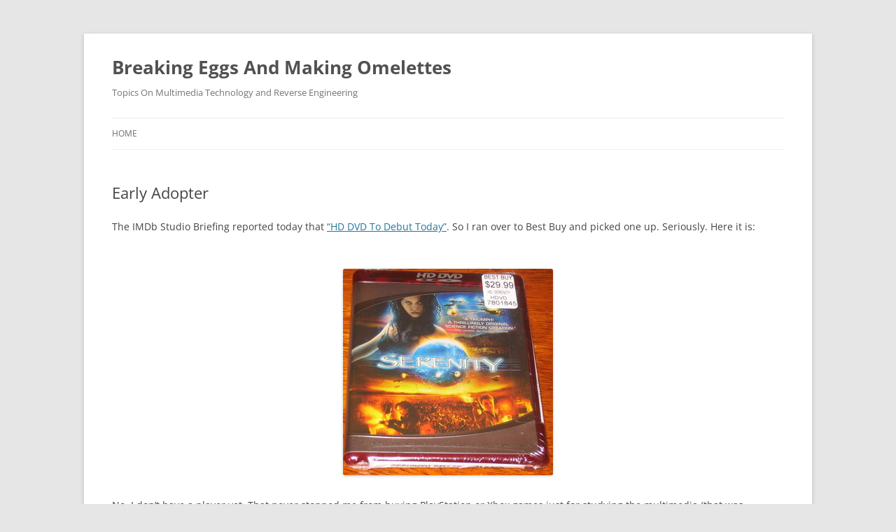

--- FILE ---
content_type: text/html; charset=UTF-8
request_url: https://multimedia.cx/eggs/early-adopter/
body_size: 9693
content:
<!DOCTYPE html>
<html dir="ltr" lang="en-US" prefix="og: https://ogp.me/ns#">
<head>
<meta charset="UTF-8" />
<meta name="viewport" content="width=device-width, initial-scale=1.0" />
<title>Early Adopter | Breaking Eggs And Making Omelettes</title>
<link rel="profile" href="https://gmpg.org/xfn/11" />
<link rel="pingback" href="https://multimedia.cx/eggs/xmlrpc.php">

		<!-- All in One SEO 4.9.2 - aioseo.com -->
	<meta name="description" content="Got me a HD-DVD..." />
	<meta name="robots" content="max-image-preview:large" />
	<meta name="author" content="Multimedia Mike"/>
	<link rel="canonical" href="https://multimedia.cx/eggs/early-adopter/" />
	<meta name="generator" content="All in One SEO (AIOSEO) 4.9.2" />
		<meta property="og:locale" content="en_US" />
		<meta property="og:site_name" content="Breaking Eggs And Making Omelettes | Topics On Multimedia Technology and Reverse Engineering" />
		<meta property="og:type" content="article" />
		<meta property="og:title" content="Early Adopter | Breaking Eggs And Making Omelettes" />
		<meta property="og:description" content="Got me a HD-DVD..." />
		<meta property="og:url" content="https://multimedia.cx/eggs/early-adopter/" />
		<meta property="article:published_time" content="2006-04-19T06:34:04+00:00" />
		<meta property="article:modified_time" content="2007-05-02T23:42:35+00:00" />
		<meta name="twitter:card" content="summary" />
		<meta name="twitter:title" content="Early Adopter | Breaking Eggs And Making Omelettes" />
		<meta name="twitter:description" content="Got me a HD-DVD..." />
		<script type="application/ld+json" class="aioseo-schema">
			{"@context":"https:\/\/schema.org","@graph":[{"@type":"Article","@id":"https:\/\/multimedia.cx\/eggs\/early-adopter\/#article","name":"Early Adopter | Breaking Eggs And Making Omelettes","headline":"Early Adopter","author":{"@id":"https:\/\/multimedia.cx\/eggs\/author\/multimedia-mike\/#author"},"publisher":{"@id":"https:\/\/multimedia.cx\/eggs\/#organization"},"image":{"@type":"ImageObject","url":"\/eggs\/images\/serenity.jpg","@id":"https:\/\/multimedia.cx\/eggs\/early-adopter\/#articleImage"},"datePublished":"2006-04-18T23:34:04-07:00","dateModified":"2007-05-02T16:42:35-07:00","inLanguage":"en-US","commentCount":5,"mainEntityOfPage":{"@id":"https:\/\/multimedia.cx\/eggs\/early-adopter\/#webpage"},"isPartOf":{"@id":"https:\/\/multimedia.cx\/eggs\/early-adopter\/#webpage"},"articleSection":"General"},{"@type":"BreadcrumbList","@id":"https:\/\/multimedia.cx\/eggs\/early-adopter\/#breadcrumblist","itemListElement":[{"@type":"ListItem","@id":"https:\/\/multimedia.cx\/eggs#listItem","position":1,"name":"Home","item":"https:\/\/multimedia.cx\/eggs","nextItem":{"@type":"ListItem","@id":"https:\/\/multimedia.cx\/eggs\/category\/general\/#listItem","name":"General"}},{"@type":"ListItem","@id":"https:\/\/multimedia.cx\/eggs\/category\/general\/#listItem","position":2,"name":"General","item":"https:\/\/multimedia.cx\/eggs\/category\/general\/","nextItem":{"@type":"ListItem","@id":"https:\/\/multimedia.cx\/eggs\/early-adopter\/#listItem","name":"Early Adopter"},"previousItem":{"@type":"ListItem","@id":"https:\/\/multimedia.cx\/eggs#listItem","name":"Home"}},{"@type":"ListItem","@id":"https:\/\/multimedia.cx\/eggs\/early-adopter\/#listItem","position":3,"name":"Early Adopter","previousItem":{"@type":"ListItem","@id":"https:\/\/multimedia.cx\/eggs\/category\/general\/#listItem","name":"General"}}]},{"@type":"Organization","@id":"https:\/\/multimedia.cx\/eggs\/#organization","name":"Breaking Eggs And Making Omelettes","description":"Topics On Multimedia Technology and Reverse Engineering","url":"https:\/\/multimedia.cx\/eggs\/"},{"@type":"Person","@id":"https:\/\/multimedia.cx\/eggs\/author\/multimedia-mike\/#author","url":"https:\/\/multimedia.cx\/eggs\/author\/multimedia-mike\/","name":"Multimedia Mike","image":{"@type":"ImageObject","@id":"https:\/\/multimedia.cx\/eggs\/early-adopter\/#authorImage","url":"https:\/\/secure.gravatar.com\/avatar\/2eb93f7cada658f7986b5092062849fa255779eada3342c8f6b9a40764b95fdd?s=96&d=identicon&r=g","width":96,"height":96,"caption":"Multimedia Mike"}},{"@type":"WebPage","@id":"https:\/\/multimedia.cx\/eggs\/early-adopter\/#webpage","url":"https:\/\/multimedia.cx\/eggs\/early-adopter\/","name":"Early Adopter | Breaking Eggs And Making Omelettes","description":"Got me a HD-DVD...","inLanguage":"en-US","isPartOf":{"@id":"https:\/\/multimedia.cx\/eggs\/#website"},"breadcrumb":{"@id":"https:\/\/multimedia.cx\/eggs\/early-adopter\/#breadcrumblist"},"author":{"@id":"https:\/\/multimedia.cx\/eggs\/author\/multimedia-mike\/#author"},"creator":{"@id":"https:\/\/multimedia.cx\/eggs\/author\/multimedia-mike\/#author"},"datePublished":"2006-04-18T23:34:04-07:00","dateModified":"2007-05-02T16:42:35-07:00"},{"@type":"WebSite","@id":"https:\/\/multimedia.cx\/eggs\/#website","url":"https:\/\/multimedia.cx\/eggs\/","name":"Breaking Eggs And Making Omelettes","description":"Topics On Multimedia Technology and Reverse Engineering","inLanguage":"en-US","publisher":{"@id":"https:\/\/multimedia.cx\/eggs\/#organization"}}]}
		</script>
		<!-- All in One SEO -->

<link rel="alternate" type="application/rss+xml" title="Breaking Eggs And Making Omelettes &raquo; Feed" href="https://multimedia.cx/eggs/feed/" />
<link rel="alternate" type="application/rss+xml" title="Breaking Eggs And Making Omelettes &raquo; Comments Feed" href="https://multimedia.cx/eggs/comments/feed/" />
<link rel="alternate" type="application/rss+xml" title="Breaking Eggs And Making Omelettes &raquo; Early Adopter Comments Feed" href="https://multimedia.cx/eggs/early-adopter/feed/" />
<link rel="alternate" title="oEmbed (JSON)" type="application/json+oembed" href="https://multimedia.cx/eggs/wp-json/oembed/1.0/embed?url=https%3A%2F%2Fmultimedia.cx%2Feggs%2Fearly-adopter%2F" />
<link rel="alternate" title="oEmbed (XML)" type="text/xml+oembed" href="https://multimedia.cx/eggs/wp-json/oembed/1.0/embed?url=https%3A%2F%2Fmultimedia.cx%2Feggs%2Fearly-adopter%2F&#038;format=xml" />
<style id='wp-img-auto-sizes-contain-inline-css' type='text/css'>
img:is([sizes=auto i],[sizes^="auto," i]){contain-intrinsic-size:3000px 1500px}
/*# sourceURL=wp-img-auto-sizes-contain-inline-css */
</style>
<style id='wp-emoji-styles-inline-css' type='text/css'>

	img.wp-smiley, img.emoji {
		display: inline !important;
		border: none !important;
		box-shadow: none !important;
		height: 1em !important;
		width: 1em !important;
		margin: 0 0.07em !important;
		vertical-align: -0.1em !important;
		background: none !important;
		padding: 0 !important;
	}
/*# sourceURL=wp-emoji-styles-inline-css */
</style>
<style id='wp-block-library-inline-css' type='text/css'>
:root{--wp-block-synced-color:#7a00df;--wp-block-synced-color--rgb:122,0,223;--wp-bound-block-color:var(--wp-block-synced-color);--wp-editor-canvas-background:#ddd;--wp-admin-theme-color:#007cba;--wp-admin-theme-color--rgb:0,124,186;--wp-admin-theme-color-darker-10:#006ba1;--wp-admin-theme-color-darker-10--rgb:0,107,160.5;--wp-admin-theme-color-darker-20:#005a87;--wp-admin-theme-color-darker-20--rgb:0,90,135;--wp-admin-border-width-focus:2px}@media (min-resolution:192dpi){:root{--wp-admin-border-width-focus:1.5px}}.wp-element-button{cursor:pointer}:root .has-very-light-gray-background-color{background-color:#eee}:root .has-very-dark-gray-background-color{background-color:#313131}:root .has-very-light-gray-color{color:#eee}:root .has-very-dark-gray-color{color:#313131}:root .has-vivid-green-cyan-to-vivid-cyan-blue-gradient-background{background:linear-gradient(135deg,#00d084,#0693e3)}:root .has-purple-crush-gradient-background{background:linear-gradient(135deg,#34e2e4,#4721fb 50%,#ab1dfe)}:root .has-hazy-dawn-gradient-background{background:linear-gradient(135deg,#faaca8,#dad0ec)}:root .has-subdued-olive-gradient-background{background:linear-gradient(135deg,#fafae1,#67a671)}:root .has-atomic-cream-gradient-background{background:linear-gradient(135deg,#fdd79a,#004a59)}:root .has-nightshade-gradient-background{background:linear-gradient(135deg,#330968,#31cdcf)}:root .has-midnight-gradient-background{background:linear-gradient(135deg,#020381,#2874fc)}:root{--wp--preset--font-size--normal:16px;--wp--preset--font-size--huge:42px}.has-regular-font-size{font-size:1em}.has-larger-font-size{font-size:2.625em}.has-normal-font-size{font-size:var(--wp--preset--font-size--normal)}.has-huge-font-size{font-size:var(--wp--preset--font-size--huge)}.has-text-align-center{text-align:center}.has-text-align-left{text-align:left}.has-text-align-right{text-align:right}.has-fit-text{white-space:nowrap!important}#end-resizable-editor-section{display:none}.aligncenter{clear:both}.items-justified-left{justify-content:flex-start}.items-justified-center{justify-content:center}.items-justified-right{justify-content:flex-end}.items-justified-space-between{justify-content:space-between}.screen-reader-text{border:0;clip-path:inset(50%);height:1px;margin:-1px;overflow:hidden;padding:0;position:absolute;width:1px;word-wrap:normal!important}.screen-reader-text:focus{background-color:#ddd;clip-path:none;color:#444;display:block;font-size:1em;height:auto;left:5px;line-height:normal;padding:15px 23px 14px;text-decoration:none;top:5px;width:auto;z-index:100000}html :where(.has-border-color){border-style:solid}html :where([style*=border-top-color]){border-top-style:solid}html :where([style*=border-right-color]){border-right-style:solid}html :where([style*=border-bottom-color]){border-bottom-style:solid}html :where([style*=border-left-color]){border-left-style:solid}html :where([style*=border-width]){border-style:solid}html :where([style*=border-top-width]){border-top-style:solid}html :where([style*=border-right-width]){border-right-style:solid}html :where([style*=border-bottom-width]){border-bottom-style:solid}html :where([style*=border-left-width]){border-left-style:solid}html :where(img[class*=wp-image-]){height:auto;max-width:100%}:where(figure){margin:0 0 1em}html :where(.is-position-sticky){--wp-admin--admin-bar--position-offset:var(--wp-admin--admin-bar--height,0px)}@media screen and (max-width:600px){html :where(.is-position-sticky){--wp-admin--admin-bar--position-offset:0px}}

/*# sourceURL=wp-block-library-inline-css */
</style><style id='global-styles-inline-css' type='text/css'>
:root{--wp--preset--aspect-ratio--square: 1;--wp--preset--aspect-ratio--4-3: 4/3;--wp--preset--aspect-ratio--3-4: 3/4;--wp--preset--aspect-ratio--3-2: 3/2;--wp--preset--aspect-ratio--2-3: 2/3;--wp--preset--aspect-ratio--16-9: 16/9;--wp--preset--aspect-ratio--9-16: 9/16;--wp--preset--color--black: #000000;--wp--preset--color--cyan-bluish-gray: #abb8c3;--wp--preset--color--white: #fff;--wp--preset--color--pale-pink: #f78da7;--wp--preset--color--vivid-red: #cf2e2e;--wp--preset--color--luminous-vivid-orange: #ff6900;--wp--preset--color--luminous-vivid-amber: #fcb900;--wp--preset--color--light-green-cyan: #7bdcb5;--wp--preset--color--vivid-green-cyan: #00d084;--wp--preset--color--pale-cyan-blue: #8ed1fc;--wp--preset--color--vivid-cyan-blue: #0693e3;--wp--preset--color--vivid-purple: #9b51e0;--wp--preset--color--blue: #21759b;--wp--preset--color--dark-gray: #444;--wp--preset--color--medium-gray: #9f9f9f;--wp--preset--color--light-gray: #e6e6e6;--wp--preset--gradient--vivid-cyan-blue-to-vivid-purple: linear-gradient(135deg,rgb(6,147,227) 0%,rgb(155,81,224) 100%);--wp--preset--gradient--light-green-cyan-to-vivid-green-cyan: linear-gradient(135deg,rgb(122,220,180) 0%,rgb(0,208,130) 100%);--wp--preset--gradient--luminous-vivid-amber-to-luminous-vivid-orange: linear-gradient(135deg,rgb(252,185,0) 0%,rgb(255,105,0) 100%);--wp--preset--gradient--luminous-vivid-orange-to-vivid-red: linear-gradient(135deg,rgb(255,105,0) 0%,rgb(207,46,46) 100%);--wp--preset--gradient--very-light-gray-to-cyan-bluish-gray: linear-gradient(135deg,rgb(238,238,238) 0%,rgb(169,184,195) 100%);--wp--preset--gradient--cool-to-warm-spectrum: linear-gradient(135deg,rgb(74,234,220) 0%,rgb(151,120,209) 20%,rgb(207,42,186) 40%,rgb(238,44,130) 60%,rgb(251,105,98) 80%,rgb(254,248,76) 100%);--wp--preset--gradient--blush-light-purple: linear-gradient(135deg,rgb(255,206,236) 0%,rgb(152,150,240) 100%);--wp--preset--gradient--blush-bordeaux: linear-gradient(135deg,rgb(254,205,165) 0%,rgb(254,45,45) 50%,rgb(107,0,62) 100%);--wp--preset--gradient--luminous-dusk: linear-gradient(135deg,rgb(255,203,112) 0%,rgb(199,81,192) 50%,rgb(65,88,208) 100%);--wp--preset--gradient--pale-ocean: linear-gradient(135deg,rgb(255,245,203) 0%,rgb(182,227,212) 50%,rgb(51,167,181) 100%);--wp--preset--gradient--electric-grass: linear-gradient(135deg,rgb(202,248,128) 0%,rgb(113,206,126) 100%);--wp--preset--gradient--midnight: linear-gradient(135deg,rgb(2,3,129) 0%,rgb(40,116,252) 100%);--wp--preset--font-size--small: 13px;--wp--preset--font-size--medium: 20px;--wp--preset--font-size--large: 36px;--wp--preset--font-size--x-large: 42px;--wp--preset--spacing--20: 0.44rem;--wp--preset--spacing--30: 0.67rem;--wp--preset--spacing--40: 1rem;--wp--preset--spacing--50: 1.5rem;--wp--preset--spacing--60: 2.25rem;--wp--preset--spacing--70: 3.38rem;--wp--preset--spacing--80: 5.06rem;--wp--preset--shadow--natural: 6px 6px 9px rgba(0, 0, 0, 0.2);--wp--preset--shadow--deep: 12px 12px 50px rgba(0, 0, 0, 0.4);--wp--preset--shadow--sharp: 6px 6px 0px rgba(0, 0, 0, 0.2);--wp--preset--shadow--outlined: 6px 6px 0px -3px rgb(255, 255, 255), 6px 6px rgb(0, 0, 0);--wp--preset--shadow--crisp: 6px 6px 0px rgb(0, 0, 0);}:where(.is-layout-flex){gap: 0.5em;}:where(.is-layout-grid){gap: 0.5em;}body .is-layout-flex{display: flex;}.is-layout-flex{flex-wrap: wrap;align-items: center;}.is-layout-flex > :is(*, div){margin: 0;}body .is-layout-grid{display: grid;}.is-layout-grid > :is(*, div){margin: 0;}:where(.wp-block-columns.is-layout-flex){gap: 2em;}:where(.wp-block-columns.is-layout-grid){gap: 2em;}:where(.wp-block-post-template.is-layout-flex){gap: 1.25em;}:where(.wp-block-post-template.is-layout-grid){gap: 1.25em;}.has-black-color{color: var(--wp--preset--color--black) !important;}.has-cyan-bluish-gray-color{color: var(--wp--preset--color--cyan-bluish-gray) !important;}.has-white-color{color: var(--wp--preset--color--white) !important;}.has-pale-pink-color{color: var(--wp--preset--color--pale-pink) !important;}.has-vivid-red-color{color: var(--wp--preset--color--vivid-red) !important;}.has-luminous-vivid-orange-color{color: var(--wp--preset--color--luminous-vivid-orange) !important;}.has-luminous-vivid-amber-color{color: var(--wp--preset--color--luminous-vivid-amber) !important;}.has-light-green-cyan-color{color: var(--wp--preset--color--light-green-cyan) !important;}.has-vivid-green-cyan-color{color: var(--wp--preset--color--vivid-green-cyan) !important;}.has-pale-cyan-blue-color{color: var(--wp--preset--color--pale-cyan-blue) !important;}.has-vivid-cyan-blue-color{color: var(--wp--preset--color--vivid-cyan-blue) !important;}.has-vivid-purple-color{color: var(--wp--preset--color--vivid-purple) !important;}.has-black-background-color{background-color: var(--wp--preset--color--black) !important;}.has-cyan-bluish-gray-background-color{background-color: var(--wp--preset--color--cyan-bluish-gray) !important;}.has-white-background-color{background-color: var(--wp--preset--color--white) !important;}.has-pale-pink-background-color{background-color: var(--wp--preset--color--pale-pink) !important;}.has-vivid-red-background-color{background-color: var(--wp--preset--color--vivid-red) !important;}.has-luminous-vivid-orange-background-color{background-color: var(--wp--preset--color--luminous-vivid-orange) !important;}.has-luminous-vivid-amber-background-color{background-color: var(--wp--preset--color--luminous-vivid-amber) !important;}.has-light-green-cyan-background-color{background-color: var(--wp--preset--color--light-green-cyan) !important;}.has-vivid-green-cyan-background-color{background-color: var(--wp--preset--color--vivid-green-cyan) !important;}.has-pale-cyan-blue-background-color{background-color: var(--wp--preset--color--pale-cyan-blue) !important;}.has-vivid-cyan-blue-background-color{background-color: var(--wp--preset--color--vivid-cyan-blue) !important;}.has-vivid-purple-background-color{background-color: var(--wp--preset--color--vivid-purple) !important;}.has-black-border-color{border-color: var(--wp--preset--color--black) !important;}.has-cyan-bluish-gray-border-color{border-color: var(--wp--preset--color--cyan-bluish-gray) !important;}.has-white-border-color{border-color: var(--wp--preset--color--white) !important;}.has-pale-pink-border-color{border-color: var(--wp--preset--color--pale-pink) !important;}.has-vivid-red-border-color{border-color: var(--wp--preset--color--vivid-red) !important;}.has-luminous-vivid-orange-border-color{border-color: var(--wp--preset--color--luminous-vivid-orange) !important;}.has-luminous-vivid-amber-border-color{border-color: var(--wp--preset--color--luminous-vivid-amber) !important;}.has-light-green-cyan-border-color{border-color: var(--wp--preset--color--light-green-cyan) !important;}.has-vivid-green-cyan-border-color{border-color: var(--wp--preset--color--vivid-green-cyan) !important;}.has-pale-cyan-blue-border-color{border-color: var(--wp--preset--color--pale-cyan-blue) !important;}.has-vivid-cyan-blue-border-color{border-color: var(--wp--preset--color--vivid-cyan-blue) !important;}.has-vivid-purple-border-color{border-color: var(--wp--preset--color--vivid-purple) !important;}.has-vivid-cyan-blue-to-vivid-purple-gradient-background{background: var(--wp--preset--gradient--vivid-cyan-blue-to-vivid-purple) !important;}.has-light-green-cyan-to-vivid-green-cyan-gradient-background{background: var(--wp--preset--gradient--light-green-cyan-to-vivid-green-cyan) !important;}.has-luminous-vivid-amber-to-luminous-vivid-orange-gradient-background{background: var(--wp--preset--gradient--luminous-vivid-amber-to-luminous-vivid-orange) !important;}.has-luminous-vivid-orange-to-vivid-red-gradient-background{background: var(--wp--preset--gradient--luminous-vivid-orange-to-vivid-red) !important;}.has-very-light-gray-to-cyan-bluish-gray-gradient-background{background: var(--wp--preset--gradient--very-light-gray-to-cyan-bluish-gray) !important;}.has-cool-to-warm-spectrum-gradient-background{background: var(--wp--preset--gradient--cool-to-warm-spectrum) !important;}.has-blush-light-purple-gradient-background{background: var(--wp--preset--gradient--blush-light-purple) !important;}.has-blush-bordeaux-gradient-background{background: var(--wp--preset--gradient--blush-bordeaux) !important;}.has-luminous-dusk-gradient-background{background: var(--wp--preset--gradient--luminous-dusk) !important;}.has-pale-ocean-gradient-background{background: var(--wp--preset--gradient--pale-ocean) !important;}.has-electric-grass-gradient-background{background: var(--wp--preset--gradient--electric-grass) !important;}.has-midnight-gradient-background{background: var(--wp--preset--gradient--midnight) !important;}.has-small-font-size{font-size: var(--wp--preset--font-size--small) !important;}.has-medium-font-size{font-size: var(--wp--preset--font-size--medium) !important;}.has-large-font-size{font-size: var(--wp--preset--font-size--large) !important;}.has-x-large-font-size{font-size: var(--wp--preset--font-size--x-large) !important;}
/*# sourceURL=global-styles-inline-css */
</style>

<style id='classic-theme-styles-inline-css' type='text/css'>
/*! This file is auto-generated */
.wp-block-button__link{color:#fff;background-color:#32373c;border-radius:9999px;box-shadow:none;text-decoration:none;padding:calc(.667em + 2px) calc(1.333em + 2px);font-size:1.125em}.wp-block-file__button{background:#32373c;color:#fff;text-decoration:none}
/*# sourceURL=/wp-includes/css/classic-themes.min.css */
</style>
<link rel='stylesheet' id='twentytwelve-fonts-css' href='https://multimedia.cx/eggs/wp-content/themes/twentytwelve/fonts/font-open-sans.css?ver=20230328' type='text/css' media='all' />
<link rel='stylesheet' id='twentytwelve-style-css' href='https://multimedia.cx/eggs/wp-content/themes/twentytwelve/style.css?ver=20251202' type='text/css' media='all' />
<link rel='stylesheet' id='twentytwelve-block-style-css' href='https://multimedia.cx/eggs/wp-content/themes/twentytwelve/css/blocks.css?ver=20251031' type='text/css' media='all' />
<script type="text/javascript" src="https://multimedia.cx/eggs/wp-includes/js/jquery/jquery.min.js?ver=3.7.1" id="jquery-core-js"></script>
<script type="text/javascript" src="https://multimedia.cx/eggs/wp-includes/js/jquery/jquery-migrate.min.js?ver=3.4.1" id="jquery-migrate-js"></script>
<script type="text/javascript" src="https://multimedia.cx/eggs/wp-content/themes/twentytwelve/js/navigation.js?ver=20250303" id="twentytwelve-navigation-js" defer="defer" data-wp-strategy="defer"></script>
<link rel="https://api.w.org/" href="https://multimedia.cx/eggs/wp-json/" /><link rel="alternate" title="JSON" type="application/json" href="https://multimedia.cx/eggs/wp-json/wp/v2/posts/251" /><link rel="EditURI" type="application/rsd+xml" title="RSD" href="https://multimedia.cx/eggs/xmlrpc.php?rsd" />
<meta name="generator" content="WordPress 6.9" />
<link rel='shortlink' href='https://multimedia.cx/eggs/?p=251' />
</head>

<body class="wp-singular post-template-default single single-post postid-251 single-format-standard wp-embed-responsive wp-theme-twentytwelve full-width custom-font-enabled single-author">
<div id="page" class="hfeed site">
	<a class="screen-reader-text skip-link" href="#content">Skip to content</a>
	<header id="masthead" class="site-header">
		<hgroup>
							<h1 class="site-title"><a href="https://multimedia.cx/eggs/" rel="home" >Breaking Eggs And Making Omelettes</a></h1>
								<h2 class="site-description">Topics On Multimedia Technology and Reverse Engineering</h2>
					</hgroup>

		<nav id="site-navigation" class="main-navigation">
			<button class="menu-toggle">Menu</button>
			<div class="nav-menu"><ul>
<li ><a href="https://multimedia.cx/eggs/">Home</a></li></ul></div>
		</nav><!-- #site-navigation -->

			</header><!-- #masthead -->

	<div id="main" class="wrapper">

	<div id="primary" class="site-content">
		<div id="content" role="main">

			
				
	<article id="post-251" class="post-251 post type-post status-publish format-standard hentry category-general">
				<header class="entry-header">
			
						<h1 class="entry-title">Early Adopter</h1>
								</header><!-- .entry-header -->

				<div class="entry-content">
			<p>The IMDb Studio Briefing reported today that <a href="http://imdb.com/news/sb/2006-04-18/#film7">&#8220;HD DVD To Debut Today&#8221;</a>. So I ran over to Best Buy and picked one up. Seriously. Here it is:</p>
<p><center><br />
<img decoding="async" src="/eggs/images/serenity.jpg" alt="Serenity HD-DVD" /><br />
</center></p>
<p>No, I don&#8217;t have a player yet. That never stopped me from buying PlayStation or Xbox games just for studying the multimedia (that was different because I still have computer hardware that can read the raw sectors). Best Buy also had players available but I do not intend to get any hardware until an HD-DVD ROM drive becomes available. Ah, the burden of early adoption. </p>
<p>Best Buy had the HD-DVD material in the high-end home theater department. I asked if they had any HD-DVDs in yet. The employee said the titles were behind the counter but then eyed me suspiciously and asked if I was from Toshiba. I&#8217;m not sure what that exchange was about but after I assured him that I was sincerely interested in a purchase he brought out the 3 launch titles&#8211; <a href="http://imdb.com/title/tt0379786/">Serenity</a>, <a href="http://imdb.com/title/tt0293508/">The Phantom of the Opera</a>, and <a href="http://imdb.com/title/tt0325710/">The Last Samurai</a>. I certainly wasn&#8217;t the only early adopter. At this same time, there were other customers entering the same department asking for the HD-DVD player and all 3 launch titles. Take another look at those 3 launch titles. Do you think that anyone would actually like all 3 of those movies? My guess is that these people were really interested in the purchase simply for the sake of having the latest technology.</p>
<p>Their demo HD-DVD players were doing duty with some sort of demo material with a split screen that contrasted high definition vs. standard definition. The demo struck me as &#8212; what&#8217;s the word &#8212; <em>bogus</em>. <em>Come on&#8211; standard definition can&#8217;t possibly look <strong>that</strong> bad</em>. Can you say &#8220;blur filter&#8221;? </p>
<p>Click [more] to see scans of everything in the case so you know what the next generation looks like.</p>
<p><span id="more-251"></span></p>
<p><center></p>
<p>Click on images for all of the fine detail you could hope for.</p>
<p><a href="/eggs/images/serenity-hd-dvd-large.jpg"><img decoding="async" src="/eggs/images/hd-dvd-thumb.jpg" alt="Serenity HD-DVD" /><br />
The actual HD-DVD disc.</a></p>
<p><a href="/eggs/images/serenity-cover.jpg"><img decoding="async" src="/eggs/images/serenity-cover-thumb.jpg" alt="Serenity jewel case cover" /><br />
The Serenity jewel case cover.</a> Note the URL <a href="http://www.copyprotected.com/">http://www.copyprotected.com/</a></p>
<p><a href="/eggs/images/insert-outside.jpg"><img decoding="async" src="/eggs/images/insert-outside-thumb.jpg" alt="Insert outside" /><br />
The jewel case insert &#8212; outside</a></p>
<p><a href="/eggs/images/insert-inside.jpg"><img decoding="async" src="/eggs/images/insert-inside-thumb.jpg" alt="Insert inside" /><br />
The jewel case insert &#8212; inside</a></p>
<p><a href="/eggs/images/serenity-receipt.jpg"><img decoding="async" src="/eggs/images/serenity-receipt-thumb.jpg" alt="Insert inside" /><br />
And the receipt of sale.</a> Hey, <a href="http://nanocrew.net/2005/09/16/first-dvds/">DVD Jon can get sentimental about this stuff, why not I?</a></p>
<p></center></p>
					</div><!-- .entry-content -->
		
		<footer class="entry-meta">
			This entry was posted in <a href="https://multimedia.cx/eggs/category/general/" rel="category tag">General</a> on <a href="https://multimedia.cx/eggs/early-adopter/" title="11:34 pm" rel="bookmark"><time class="entry-date" datetime="2006-04-18T23:34:04-07:00">April 18, 2006</time></a><span class="by-author"> by <span class="author vcard"><a class="url fn n" href="https://multimedia.cx/eggs/author/multimedia-mike/" title="View all posts by Multimedia Mike" rel="author">Multimedia Mike</a></span></span>.								</footer><!-- .entry-meta -->
	</article><!-- #post -->

				<nav class="nav-single">
					<h3 class="assistive-text">Post navigation</h3>
					<span class="nav-previous"><a href="https://multimedia.cx/eggs/feeble-files-dxa-and-wiki-upgrade/" rel="prev"><span class="meta-nav">&larr;</span> Feeble Files DXA And Wiki Upgrade</a></span>
					<span class="nav-next"><a href="https://multimedia.cx/eggs/rom-images/" rel="next">ROM &#8220;Images&#8221; <span class="meta-nav">&rarr;</span></a></span>
				</nav><!-- .nav-single -->

				
<div id="comments" class="comments-area">

	
			<h2 class="comments-title">
			5 thoughts on &ldquo;<span>Early Adopter</span>&rdquo;		</h2>

		<ol class="commentlist">
					<li class="comment even thread-even depth-1" id="li-comment-5418">
		<article id="comment-5418" class="comment">
			<header class="comment-meta comment-author vcard">
				<img alt='' src='https://secure.gravatar.com/avatar/?s=44&#038;d=identicon&#038;r=g' srcset='https://secure.gravatar.com/avatar/?s=88&#038;d=identicon&#038;r=g 2x' class='avatar avatar-44 photo avatar-default' height='44' width='44' decoding='async'/><cite><b class="fn">RC</b> </cite><a href="https://multimedia.cx/eggs/early-adopter/#comment-5418"><time datetime="2006-04-20T01:34:00-07:00">April 20, 2006 at 1:34 am</time></a>				</header><!-- .comment-meta -->

				
				
				<section class="comment-content comment">
				<p>Who needs an ATA drive?  Pull out the old electron microscope, and transcribe the 120 billion bits by hand&#8230;</p>
								</section><!-- .comment-content -->

				<div class="reply">
								</div><!-- .reply -->
			</article><!-- #comment-## -->
				</li><!-- #comment-## -->
		<li class="comment odd alt thread-odd thread-alt depth-1" id="li-comment-5474">
		<article id="comment-5474" class="comment">
			<header class="comment-meta comment-author vcard">
				<img alt='' src='https://secure.gravatar.com/avatar/fca4671a16b33e3f872658de3795e35733aff3a839cfa20f3b14516e40c6b734?s=44&#038;d=identicon&#038;r=g' srcset='https://secure.gravatar.com/avatar/fca4671a16b33e3f872658de3795e35733aff3a839cfa20f3b14516e40c6b734?s=88&#038;d=identicon&#038;r=g 2x' class='avatar avatar-44 photo' height='44' width='44' decoding='async'/><cite><b class="fn">compn</b> </cite><a href="https://multimedia.cx/eggs/early-adopter/#comment-5474"><time datetime="2006-04-27T12:05:12-07:00">April 27, 2006 at 12:05 pm</time></a>				</header><!-- .comment-meta -->

				
				
				<section class="comment-content comment">
				<p>i have to ask the stupid question&#8230; what happens when you put it in a dvd player/dvdrom?</p>
								</section><!-- .comment-content -->

				<div class="reply">
								</div><!-- .reply -->
			</article><!-- #comment-## -->
				</li><!-- #comment-## -->
		<li class="comment byuser comment-author-multimedia-mike bypostauthor even thread-even depth-1" id="li-comment-5475">
		<article id="comment-5475" class="comment">
			<header class="comment-meta comment-author vcard">
				<img alt='' src='https://secure.gravatar.com/avatar/2eb93f7cada658f7986b5092062849fa255779eada3342c8f6b9a40764b95fdd?s=44&#038;d=identicon&#038;r=g' srcset='https://secure.gravatar.com/avatar/2eb93f7cada658f7986b5092062849fa255779eada3342c8f6b9a40764b95fdd?s=88&#038;d=identicon&#038;r=g 2x' class='avatar avatar-44 photo' height='44' width='44' decoding='async'/><cite><b class="fn">Multimedia Mike</b> <span>Post author</span></cite><a href="https://multimedia.cx/eggs/early-adopter/#comment-5475"><time datetime="2006-04-27T14:07:23-07:00">April 27, 2006 at 2:07 pm</time></a>				</header><!-- .comment-meta -->

				
				
				<section class="comment-content comment">
				<p>Not a stupid question, or else I&#8217;m stupid for trying just that out of curiousity. :) Windows XP does not recognize the disc. I think it&#8217;s reasonable to expect similar results from the standalone Sony player.</p>
<p>Of course, there is the first hybrid DVD/HD DVD coming out on May 9&#8211; &#8220;Rumor Has It&#8221;.</p>
								</section><!-- .comment-content -->

				<div class="reply">
								</div><!-- .reply -->
			</article><!-- #comment-## -->
				</li><!-- #comment-## -->
		<li class="comment odd alt thread-odd thread-alt depth-1" id="li-comment-32862">
		<article id="comment-32862" class="comment">
			<header class="comment-meta comment-author vcard">
				<img alt='' src='https://secure.gravatar.com/avatar/?s=44&#038;d=identicon&#038;r=g' srcset='https://secure.gravatar.com/avatar/?s=88&#038;d=identicon&#038;r=g 2x' class='avatar avatar-44 photo avatar-default' height='44' width='44' loading='lazy' decoding='async'/><cite><b class="fn">Anonymous</b> </cite><a href="https://multimedia.cx/eggs/early-adopter/#comment-32862"><time datetime="2006-12-20T12:34:57-08:00">December 20, 2006 at 12:34 pm</time></a>				</header><!-- .comment-meta -->

				
				
				<section class="comment-content comment">
				<p>would it work if you put it in a playstation or an XBox drive?</p>
								</section><!-- .comment-content -->

				<div class="reply">
								</div><!-- .reply -->
			</article><!-- #comment-## -->
				</li><!-- #comment-## -->
		<li class="comment byuser comment-author-multimedia-mike bypostauthor even thread-even depth-1" id="li-comment-32956">
		<article id="comment-32956" class="comment">
			<header class="comment-meta comment-author vcard">
				<img alt='' src='https://secure.gravatar.com/avatar/2eb93f7cada658f7986b5092062849fa255779eada3342c8f6b9a40764b95fdd?s=44&#038;d=identicon&#038;r=g' srcset='https://secure.gravatar.com/avatar/2eb93f7cada658f7986b5092062849fa255779eada3342c8f6b9a40764b95fdd?s=88&#038;d=identicon&#038;r=g 2x' class='avatar avatar-44 photo' height='44' width='44' loading='lazy' decoding='async'/><cite><b class="fn">Multimedia Mike</b> <span>Post author</span></cite><a href="https://multimedia.cx/eggs/early-adopter/#comment-32956"><time datetime="2006-12-21T06:45:21-08:00">December 21, 2006 at 6:45 am</time></a>				</header><!-- .comment-meta -->

				
				
				<section class="comment-content comment">
				<p>A PlayStation reads CDs. PlayStation 2/Xbox/Xbox 360 can all handle CDs and DVDs. No current console can handle an HD-DVD.</p>
								</section><!-- .comment-content -->

				<div class="reply">
								</div><!-- .reply -->
			</article><!-- #comment-## -->
				</li><!-- #comment-## -->
		</ol><!-- .commentlist -->

		
				<p class="nocomments">Comments are closed.</p>
		
	
	
</div><!-- #comments .comments-area -->

			
		</div><!-- #content -->
	</div><!-- #primary -->


		</div><!-- #main .wrapper -->
	<footer id="colophon" role="contentinfo">
		<div class="site-info">
									<a href="https://wordpress.org/" class="imprint" title="Semantic Personal Publishing Platform">
				Proudly powered by WordPress			</a>
		</div><!-- .site-info -->
	</footer><!-- #colophon -->
</div><!-- #page -->

<script type="speculationrules">
{"prefetch":[{"source":"document","where":{"and":[{"href_matches":"/eggs/*"},{"not":{"href_matches":["/eggs/wp-*.php","/eggs/wp-admin/*","/eggs/wp-content/uploads/*","/eggs/wp-content/*","/eggs/wp-content/plugins/*","/eggs/wp-content/themes/twentytwelve/*","/eggs/*\\?(.+)"]}},{"not":{"selector_matches":"a[rel~=\"nofollow\"]"}},{"not":{"selector_matches":".no-prefetch, .no-prefetch a"}}]},"eagerness":"conservative"}]}
</script>
<script type="module"  src="https://multimedia.cx/eggs/wp-content/plugins/all-in-one-seo-pack/dist/Lite/assets/table-of-contents.95d0dfce.js?ver=4.9.2" id="aioseo/js/src/vue/standalone/blocks/table-of-contents/frontend.js-js"></script>
<script id="wp-emoji-settings" type="application/json">
{"baseUrl":"https://s.w.org/images/core/emoji/17.0.2/72x72/","ext":".png","svgUrl":"https://s.w.org/images/core/emoji/17.0.2/svg/","svgExt":".svg","source":{"concatemoji":"https://multimedia.cx/eggs/wp-includes/js/wp-emoji-release.min.js?ver=6.9"}}
</script>
<script type="module">
/* <![CDATA[ */
/*! This file is auto-generated */
const a=JSON.parse(document.getElementById("wp-emoji-settings").textContent),o=(window._wpemojiSettings=a,"wpEmojiSettingsSupports"),s=["flag","emoji"];function i(e){try{var t={supportTests:e,timestamp:(new Date).valueOf()};sessionStorage.setItem(o,JSON.stringify(t))}catch(e){}}function c(e,t,n){e.clearRect(0,0,e.canvas.width,e.canvas.height),e.fillText(t,0,0);t=new Uint32Array(e.getImageData(0,0,e.canvas.width,e.canvas.height).data);e.clearRect(0,0,e.canvas.width,e.canvas.height),e.fillText(n,0,0);const a=new Uint32Array(e.getImageData(0,0,e.canvas.width,e.canvas.height).data);return t.every((e,t)=>e===a[t])}function p(e,t){e.clearRect(0,0,e.canvas.width,e.canvas.height),e.fillText(t,0,0);var n=e.getImageData(16,16,1,1);for(let e=0;e<n.data.length;e++)if(0!==n.data[e])return!1;return!0}function u(e,t,n,a){switch(t){case"flag":return n(e,"\ud83c\udff3\ufe0f\u200d\u26a7\ufe0f","\ud83c\udff3\ufe0f\u200b\u26a7\ufe0f")?!1:!n(e,"\ud83c\udde8\ud83c\uddf6","\ud83c\udde8\u200b\ud83c\uddf6")&&!n(e,"\ud83c\udff4\udb40\udc67\udb40\udc62\udb40\udc65\udb40\udc6e\udb40\udc67\udb40\udc7f","\ud83c\udff4\u200b\udb40\udc67\u200b\udb40\udc62\u200b\udb40\udc65\u200b\udb40\udc6e\u200b\udb40\udc67\u200b\udb40\udc7f");case"emoji":return!a(e,"\ud83e\u1fac8")}return!1}function f(e,t,n,a){let r;const o=(r="undefined"!=typeof WorkerGlobalScope&&self instanceof WorkerGlobalScope?new OffscreenCanvas(300,150):document.createElement("canvas")).getContext("2d",{willReadFrequently:!0}),s=(o.textBaseline="top",o.font="600 32px Arial",{});return e.forEach(e=>{s[e]=t(o,e,n,a)}),s}function r(e){var t=document.createElement("script");t.src=e,t.defer=!0,document.head.appendChild(t)}a.supports={everything:!0,everythingExceptFlag:!0},new Promise(t=>{let n=function(){try{var e=JSON.parse(sessionStorage.getItem(o));if("object"==typeof e&&"number"==typeof e.timestamp&&(new Date).valueOf()<e.timestamp+604800&&"object"==typeof e.supportTests)return e.supportTests}catch(e){}return null}();if(!n){if("undefined"!=typeof Worker&&"undefined"!=typeof OffscreenCanvas&&"undefined"!=typeof URL&&URL.createObjectURL&&"undefined"!=typeof Blob)try{var e="postMessage("+f.toString()+"("+[JSON.stringify(s),u.toString(),c.toString(),p.toString()].join(",")+"));",a=new Blob([e],{type:"text/javascript"});const r=new Worker(URL.createObjectURL(a),{name:"wpTestEmojiSupports"});return void(r.onmessage=e=>{i(n=e.data),r.terminate(),t(n)})}catch(e){}i(n=f(s,u,c,p))}t(n)}).then(e=>{for(const n in e)a.supports[n]=e[n],a.supports.everything=a.supports.everything&&a.supports[n],"flag"!==n&&(a.supports.everythingExceptFlag=a.supports.everythingExceptFlag&&a.supports[n]);var t;a.supports.everythingExceptFlag=a.supports.everythingExceptFlag&&!a.supports.flag,a.supports.everything||((t=a.source||{}).concatemoji?r(t.concatemoji):t.wpemoji&&t.twemoji&&(r(t.twemoji),r(t.wpemoji)))});
//# sourceURL=https://multimedia.cx/eggs/wp-includes/js/wp-emoji-loader.min.js
/* ]]> */
</script>
</body>
</html>
